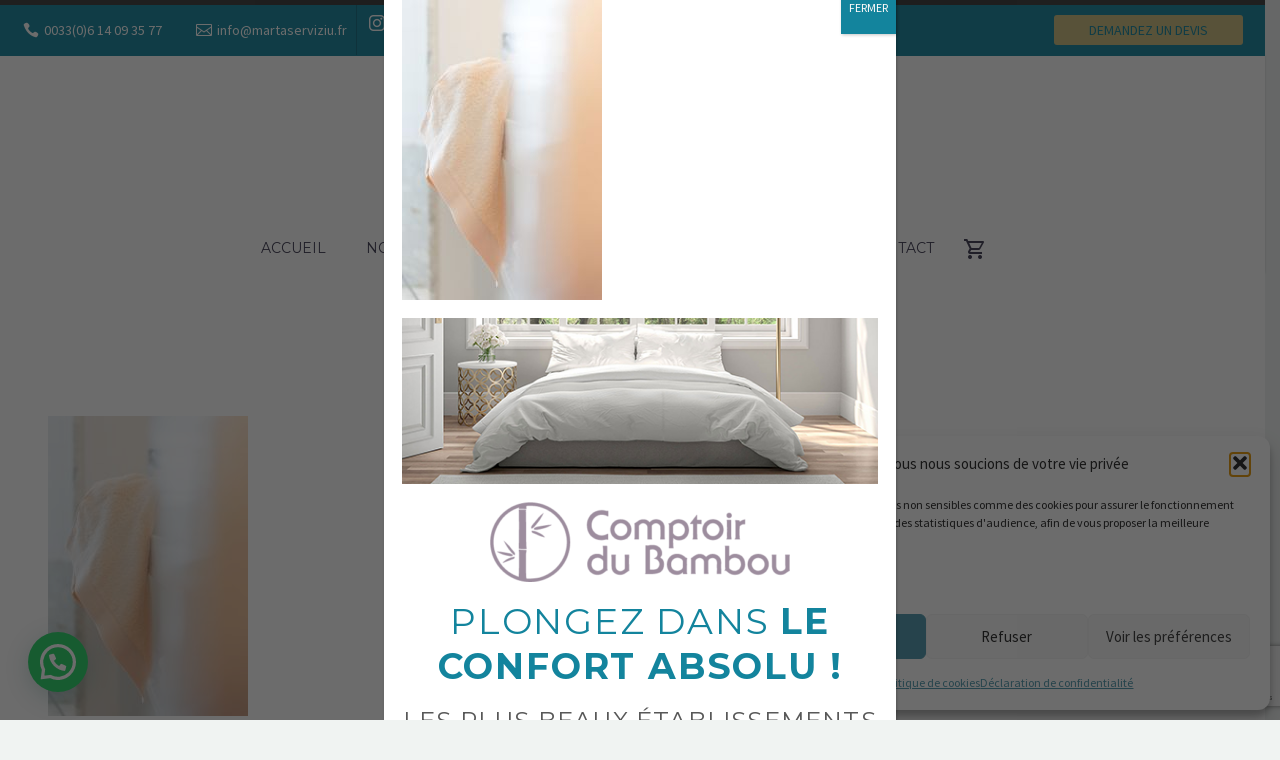

--- FILE ---
content_type: text/html; charset=utf-8
request_url: https://www.google.com/recaptcha/api2/anchor?ar=1&k=6LdFsawZAAAAAD-giN_iBAYoYPPUusdJnMglPaOx&co=aHR0cHM6Ly9tYXJ0YXNlcnZpeml1LmZyOjQ0Mw..&hl=en&v=PoyoqOPhxBO7pBk68S4YbpHZ&size=invisible&anchor-ms=20000&execute-ms=30000&cb=ze7n56u6n9j8
body_size: 48543
content:
<!DOCTYPE HTML><html dir="ltr" lang="en"><head><meta http-equiv="Content-Type" content="text/html; charset=UTF-8">
<meta http-equiv="X-UA-Compatible" content="IE=edge">
<title>reCAPTCHA</title>
<style type="text/css">
/* cyrillic-ext */
@font-face {
  font-family: 'Roboto';
  font-style: normal;
  font-weight: 400;
  font-stretch: 100%;
  src: url(//fonts.gstatic.com/s/roboto/v48/KFO7CnqEu92Fr1ME7kSn66aGLdTylUAMa3GUBHMdazTgWw.woff2) format('woff2');
  unicode-range: U+0460-052F, U+1C80-1C8A, U+20B4, U+2DE0-2DFF, U+A640-A69F, U+FE2E-FE2F;
}
/* cyrillic */
@font-face {
  font-family: 'Roboto';
  font-style: normal;
  font-weight: 400;
  font-stretch: 100%;
  src: url(//fonts.gstatic.com/s/roboto/v48/KFO7CnqEu92Fr1ME7kSn66aGLdTylUAMa3iUBHMdazTgWw.woff2) format('woff2');
  unicode-range: U+0301, U+0400-045F, U+0490-0491, U+04B0-04B1, U+2116;
}
/* greek-ext */
@font-face {
  font-family: 'Roboto';
  font-style: normal;
  font-weight: 400;
  font-stretch: 100%;
  src: url(//fonts.gstatic.com/s/roboto/v48/KFO7CnqEu92Fr1ME7kSn66aGLdTylUAMa3CUBHMdazTgWw.woff2) format('woff2');
  unicode-range: U+1F00-1FFF;
}
/* greek */
@font-face {
  font-family: 'Roboto';
  font-style: normal;
  font-weight: 400;
  font-stretch: 100%;
  src: url(//fonts.gstatic.com/s/roboto/v48/KFO7CnqEu92Fr1ME7kSn66aGLdTylUAMa3-UBHMdazTgWw.woff2) format('woff2');
  unicode-range: U+0370-0377, U+037A-037F, U+0384-038A, U+038C, U+038E-03A1, U+03A3-03FF;
}
/* math */
@font-face {
  font-family: 'Roboto';
  font-style: normal;
  font-weight: 400;
  font-stretch: 100%;
  src: url(//fonts.gstatic.com/s/roboto/v48/KFO7CnqEu92Fr1ME7kSn66aGLdTylUAMawCUBHMdazTgWw.woff2) format('woff2');
  unicode-range: U+0302-0303, U+0305, U+0307-0308, U+0310, U+0312, U+0315, U+031A, U+0326-0327, U+032C, U+032F-0330, U+0332-0333, U+0338, U+033A, U+0346, U+034D, U+0391-03A1, U+03A3-03A9, U+03B1-03C9, U+03D1, U+03D5-03D6, U+03F0-03F1, U+03F4-03F5, U+2016-2017, U+2034-2038, U+203C, U+2040, U+2043, U+2047, U+2050, U+2057, U+205F, U+2070-2071, U+2074-208E, U+2090-209C, U+20D0-20DC, U+20E1, U+20E5-20EF, U+2100-2112, U+2114-2115, U+2117-2121, U+2123-214F, U+2190, U+2192, U+2194-21AE, U+21B0-21E5, U+21F1-21F2, U+21F4-2211, U+2213-2214, U+2216-22FF, U+2308-230B, U+2310, U+2319, U+231C-2321, U+2336-237A, U+237C, U+2395, U+239B-23B7, U+23D0, U+23DC-23E1, U+2474-2475, U+25AF, U+25B3, U+25B7, U+25BD, U+25C1, U+25CA, U+25CC, U+25FB, U+266D-266F, U+27C0-27FF, U+2900-2AFF, U+2B0E-2B11, U+2B30-2B4C, U+2BFE, U+3030, U+FF5B, U+FF5D, U+1D400-1D7FF, U+1EE00-1EEFF;
}
/* symbols */
@font-face {
  font-family: 'Roboto';
  font-style: normal;
  font-weight: 400;
  font-stretch: 100%;
  src: url(//fonts.gstatic.com/s/roboto/v48/KFO7CnqEu92Fr1ME7kSn66aGLdTylUAMaxKUBHMdazTgWw.woff2) format('woff2');
  unicode-range: U+0001-000C, U+000E-001F, U+007F-009F, U+20DD-20E0, U+20E2-20E4, U+2150-218F, U+2190, U+2192, U+2194-2199, U+21AF, U+21E6-21F0, U+21F3, U+2218-2219, U+2299, U+22C4-22C6, U+2300-243F, U+2440-244A, U+2460-24FF, U+25A0-27BF, U+2800-28FF, U+2921-2922, U+2981, U+29BF, U+29EB, U+2B00-2BFF, U+4DC0-4DFF, U+FFF9-FFFB, U+10140-1018E, U+10190-1019C, U+101A0, U+101D0-101FD, U+102E0-102FB, U+10E60-10E7E, U+1D2C0-1D2D3, U+1D2E0-1D37F, U+1F000-1F0FF, U+1F100-1F1AD, U+1F1E6-1F1FF, U+1F30D-1F30F, U+1F315, U+1F31C, U+1F31E, U+1F320-1F32C, U+1F336, U+1F378, U+1F37D, U+1F382, U+1F393-1F39F, U+1F3A7-1F3A8, U+1F3AC-1F3AF, U+1F3C2, U+1F3C4-1F3C6, U+1F3CA-1F3CE, U+1F3D4-1F3E0, U+1F3ED, U+1F3F1-1F3F3, U+1F3F5-1F3F7, U+1F408, U+1F415, U+1F41F, U+1F426, U+1F43F, U+1F441-1F442, U+1F444, U+1F446-1F449, U+1F44C-1F44E, U+1F453, U+1F46A, U+1F47D, U+1F4A3, U+1F4B0, U+1F4B3, U+1F4B9, U+1F4BB, U+1F4BF, U+1F4C8-1F4CB, U+1F4D6, U+1F4DA, U+1F4DF, U+1F4E3-1F4E6, U+1F4EA-1F4ED, U+1F4F7, U+1F4F9-1F4FB, U+1F4FD-1F4FE, U+1F503, U+1F507-1F50B, U+1F50D, U+1F512-1F513, U+1F53E-1F54A, U+1F54F-1F5FA, U+1F610, U+1F650-1F67F, U+1F687, U+1F68D, U+1F691, U+1F694, U+1F698, U+1F6AD, U+1F6B2, U+1F6B9-1F6BA, U+1F6BC, U+1F6C6-1F6CF, U+1F6D3-1F6D7, U+1F6E0-1F6EA, U+1F6F0-1F6F3, U+1F6F7-1F6FC, U+1F700-1F7FF, U+1F800-1F80B, U+1F810-1F847, U+1F850-1F859, U+1F860-1F887, U+1F890-1F8AD, U+1F8B0-1F8BB, U+1F8C0-1F8C1, U+1F900-1F90B, U+1F93B, U+1F946, U+1F984, U+1F996, U+1F9E9, U+1FA00-1FA6F, U+1FA70-1FA7C, U+1FA80-1FA89, U+1FA8F-1FAC6, U+1FACE-1FADC, U+1FADF-1FAE9, U+1FAF0-1FAF8, U+1FB00-1FBFF;
}
/* vietnamese */
@font-face {
  font-family: 'Roboto';
  font-style: normal;
  font-weight: 400;
  font-stretch: 100%;
  src: url(//fonts.gstatic.com/s/roboto/v48/KFO7CnqEu92Fr1ME7kSn66aGLdTylUAMa3OUBHMdazTgWw.woff2) format('woff2');
  unicode-range: U+0102-0103, U+0110-0111, U+0128-0129, U+0168-0169, U+01A0-01A1, U+01AF-01B0, U+0300-0301, U+0303-0304, U+0308-0309, U+0323, U+0329, U+1EA0-1EF9, U+20AB;
}
/* latin-ext */
@font-face {
  font-family: 'Roboto';
  font-style: normal;
  font-weight: 400;
  font-stretch: 100%;
  src: url(//fonts.gstatic.com/s/roboto/v48/KFO7CnqEu92Fr1ME7kSn66aGLdTylUAMa3KUBHMdazTgWw.woff2) format('woff2');
  unicode-range: U+0100-02BA, U+02BD-02C5, U+02C7-02CC, U+02CE-02D7, U+02DD-02FF, U+0304, U+0308, U+0329, U+1D00-1DBF, U+1E00-1E9F, U+1EF2-1EFF, U+2020, U+20A0-20AB, U+20AD-20C0, U+2113, U+2C60-2C7F, U+A720-A7FF;
}
/* latin */
@font-face {
  font-family: 'Roboto';
  font-style: normal;
  font-weight: 400;
  font-stretch: 100%;
  src: url(//fonts.gstatic.com/s/roboto/v48/KFO7CnqEu92Fr1ME7kSn66aGLdTylUAMa3yUBHMdazQ.woff2) format('woff2');
  unicode-range: U+0000-00FF, U+0131, U+0152-0153, U+02BB-02BC, U+02C6, U+02DA, U+02DC, U+0304, U+0308, U+0329, U+2000-206F, U+20AC, U+2122, U+2191, U+2193, U+2212, U+2215, U+FEFF, U+FFFD;
}
/* cyrillic-ext */
@font-face {
  font-family: 'Roboto';
  font-style: normal;
  font-weight: 500;
  font-stretch: 100%;
  src: url(//fonts.gstatic.com/s/roboto/v48/KFO7CnqEu92Fr1ME7kSn66aGLdTylUAMa3GUBHMdazTgWw.woff2) format('woff2');
  unicode-range: U+0460-052F, U+1C80-1C8A, U+20B4, U+2DE0-2DFF, U+A640-A69F, U+FE2E-FE2F;
}
/* cyrillic */
@font-face {
  font-family: 'Roboto';
  font-style: normal;
  font-weight: 500;
  font-stretch: 100%;
  src: url(//fonts.gstatic.com/s/roboto/v48/KFO7CnqEu92Fr1ME7kSn66aGLdTylUAMa3iUBHMdazTgWw.woff2) format('woff2');
  unicode-range: U+0301, U+0400-045F, U+0490-0491, U+04B0-04B1, U+2116;
}
/* greek-ext */
@font-face {
  font-family: 'Roboto';
  font-style: normal;
  font-weight: 500;
  font-stretch: 100%;
  src: url(//fonts.gstatic.com/s/roboto/v48/KFO7CnqEu92Fr1ME7kSn66aGLdTylUAMa3CUBHMdazTgWw.woff2) format('woff2');
  unicode-range: U+1F00-1FFF;
}
/* greek */
@font-face {
  font-family: 'Roboto';
  font-style: normal;
  font-weight: 500;
  font-stretch: 100%;
  src: url(//fonts.gstatic.com/s/roboto/v48/KFO7CnqEu92Fr1ME7kSn66aGLdTylUAMa3-UBHMdazTgWw.woff2) format('woff2');
  unicode-range: U+0370-0377, U+037A-037F, U+0384-038A, U+038C, U+038E-03A1, U+03A3-03FF;
}
/* math */
@font-face {
  font-family: 'Roboto';
  font-style: normal;
  font-weight: 500;
  font-stretch: 100%;
  src: url(//fonts.gstatic.com/s/roboto/v48/KFO7CnqEu92Fr1ME7kSn66aGLdTylUAMawCUBHMdazTgWw.woff2) format('woff2');
  unicode-range: U+0302-0303, U+0305, U+0307-0308, U+0310, U+0312, U+0315, U+031A, U+0326-0327, U+032C, U+032F-0330, U+0332-0333, U+0338, U+033A, U+0346, U+034D, U+0391-03A1, U+03A3-03A9, U+03B1-03C9, U+03D1, U+03D5-03D6, U+03F0-03F1, U+03F4-03F5, U+2016-2017, U+2034-2038, U+203C, U+2040, U+2043, U+2047, U+2050, U+2057, U+205F, U+2070-2071, U+2074-208E, U+2090-209C, U+20D0-20DC, U+20E1, U+20E5-20EF, U+2100-2112, U+2114-2115, U+2117-2121, U+2123-214F, U+2190, U+2192, U+2194-21AE, U+21B0-21E5, U+21F1-21F2, U+21F4-2211, U+2213-2214, U+2216-22FF, U+2308-230B, U+2310, U+2319, U+231C-2321, U+2336-237A, U+237C, U+2395, U+239B-23B7, U+23D0, U+23DC-23E1, U+2474-2475, U+25AF, U+25B3, U+25B7, U+25BD, U+25C1, U+25CA, U+25CC, U+25FB, U+266D-266F, U+27C0-27FF, U+2900-2AFF, U+2B0E-2B11, U+2B30-2B4C, U+2BFE, U+3030, U+FF5B, U+FF5D, U+1D400-1D7FF, U+1EE00-1EEFF;
}
/* symbols */
@font-face {
  font-family: 'Roboto';
  font-style: normal;
  font-weight: 500;
  font-stretch: 100%;
  src: url(//fonts.gstatic.com/s/roboto/v48/KFO7CnqEu92Fr1ME7kSn66aGLdTylUAMaxKUBHMdazTgWw.woff2) format('woff2');
  unicode-range: U+0001-000C, U+000E-001F, U+007F-009F, U+20DD-20E0, U+20E2-20E4, U+2150-218F, U+2190, U+2192, U+2194-2199, U+21AF, U+21E6-21F0, U+21F3, U+2218-2219, U+2299, U+22C4-22C6, U+2300-243F, U+2440-244A, U+2460-24FF, U+25A0-27BF, U+2800-28FF, U+2921-2922, U+2981, U+29BF, U+29EB, U+2B00-2BFF, U+4DC0-4DFF, U+FFF9-FFFB, U+10140-1018E, U+10190-1019C, U+101A0, U+101D0-101FD, U+102E0-102FB, U+10E60-10E7E, U+1D2C0-1D2D3, U+1D2E0-1D37F, U+1F000-1F0FF, U+1F100-1F1AD, U+1F1E6-1F1FF, U+1F30D-1F30F, U+1F315, U+1F31C, U+1F31E, U+1F320-1F32C, U+1F336, U+1F378, U+1F37D, U+1F382, U+1F393-1F39F, U+1F3A7-1F3A8, U+1F3AC-1F3AF, U+1F3C2, U+1F3C4-1F3C6, U+1F3CA-1F3CE, U+1F3D4-1F3E0, U+1F3ED, U+1F3F1-1F3F3, U+1F3F5-1F3F7, U+1F408, U+1F415, U+1F41F, U+1F426, U+1F43F, U+1F441-1F442, U+1F444, U+1F446-1F449, U+1F44C-1F44E, U+1F453, U+1F46A, U+1F47D, U+1F4A3, U+1F4B0, U+1F4B3, U+1F4B9, U+1F4BB, U+1F4BF, U+1F4C8-1F4CB, U+1F4D6, U+1F4DA, U+1F4DF, U+1F4E3-1F4E6, U+1F4EA-1F4ED, U+1F4F7, U+1F4F9-1F4FB, U+1F4FD-1F4FE, U+1F503, U+1F507-1F50B, U+1F50D, U+1F512-1F513, U+1F53E-1F54A, U+1F54F-1F5FA, U+1F610, U+1F650-1F67F, U+1F687, U+1F68D, U+1F691, U+1F694, U+1F698, U+1F6AD, U+1F6B2, U+1F6B9-1F6BA, U+1F6BC, U+1F6C6-1F6CF, U+1F6D3-1F6D7, U+1F6E0-1F6EA, U+1F6F0-1F6F3, U+1F6F7-1F6FC, U+1F700-1F7FF, U+1F800-1F80B, U+1F810-1F847, U+1F850-1F859, U+1F860-1F887, U+1F890-1F8AD, U+1F8B0-1F8BB, U+1F8C0-1F8C1, U+1F900-1F90B, U+1F93B, U+1F946, U+1F984, U+1F996, U+1F9E9, U+1FA00-1FA6F, U+1FA70-1FA7C, U+1FA80-1FA89, U+1FA8F-1FAC6, U+1FACE-1FADC, U+1FADF-1FAE9, U+1FAF0-1FAF8, U+1FB00-1FBFF;
}
/* vietnamese */
@font-face {
  font-family: 'Roboto';
  font-style: normal;
  font-weight: 500;
  font-stretch: 100%;
  src: url(//fonts.gstatic.com/s/roboto/v48/KFO7CnqEu92Fr1ME7kSn66aGLdTylUAMa3OUBHMdazTgWw.woff2) format('woff2');
  unicode-range: U+0102-0103, U+0110-0111, U+0128-0129, U+0168-0169, U+01A0-01A1, U+01AF-01B0, U+0300-0301, U+0303-0304, U+0308-0309, U+0323, U+0329, U+1EA0-1EF9, U+20AB;
}
/* latin-ext */
@font-face {
  font-family: 'Roboto';
  font-style: normal;
  font-weight: 500;
  font-stretch: 100%;
  src: url(//fonts.gstatic.com/s/roboto/v48/KFO7CnqEu92Fr1ME7kSn66aGLdTylUAMa3KUBHMdazTgWw.woff2) format('woff2');
  unicode-range: U+0100-02BA, U+02BD-02C5, U+02C7-02CC, U+02CE-02D7, U+02DD-02FF, U+0304, U+0308, U+0329, U+1D00-1DBF, U+1E00-1E9F, U+1EF2-1EFF, U+2020, U+20A0-20AB, U+20AD-20C0, U+2113, U+2C60-2C7F, U+A720-A7FF;
}
/* latin */
@font-face {
  font-family: 'Roboto';
  font-style: normal;
  font-weight: 500;
  font-stretch: 100%;
  src: url(//fonts.gstatic.com/s/roboto/v48/KFO7CnqEu92Fr1ME7kSn66aGLdTylUAMa3yUBHMdazQ.woff2) format('woff2');
  unicode-range: U+0000-00FF, U+0131, U+0152-0153, U+02BB-02BC, U+02C6, U+02DA, U+02DC, U+0304, U+0308, U+0329, U+2000-206F, U+20AC, U+2122, U+2191, U+2193, U+2212, U+2215, U+FEFF, U+FFFD;
}
/* cyrillic-ext */
@font-face {
  font-family: 'Roboto';
  font-style: normal;
  font-weight: 900;
  font-stretch: 100%;
  src: url(//fonts.gstatic.com/s/roboto/v48/KFO7CnqEu92Fr1ME7kSn66aGLdTylUAMa3GUBHMdazTgWw.woff2) format('woff2');
  unicode-range: U+0460-052F, U+1C80-1C8A, U+20B4, U+2DE0-2DFF, U+A640-A69F, U+FE2E-FE2F;
}
/* cyrillic */
@font-face {
  font-family: 'Roboto';
  font-style: normal;
  font-weight: 900;
  font-stretch: 100%;
  src: url(//fonts.gstatic.com/s/roboto/v48/KFO7CnqEu92Fr1ME7kSn66aGLdTylUAMa3iUBHMdazTgWw.woff2) format('woff2');
  unicode-range: U+0301, U+0400-045F, U+0490-0491, U+04B0-04B1, U+2116;
}
/* greek-ext */
@font-face {
  font-family: 'Roboto';
  font-style: normal;
  font-weight: 900;
  font-stretch: 100%;
  src: url(//fonts.gstatic.com/s/roboto/v48/KFO7CnqEu92Fr1ME7kSn66aGLdTylUAMa3CUBHMdazTgWw.woff2) format('woff2');
  unicode-range: U+1F00-1FFF;
}
/* greek */
@font-face {
  font-family: 'Roboto';
  font-style: normal;
  font-weight: 900;
  font-stretch: 100%;
  src: url(//fonts.gstatic.com/s/roboto/v48/KFO7CnqEu92Fr1ME7kSn66aGLdTylUAMa3-UBHMdazTgWw.woff2) format('woff2');
  unicode-range: U+0370-0377, U+037A-037F, U+0384-038A, U+038C, U+038E-03A1, U+03A3-03FF;
}
/* math */
@font-face {
  font-family: 'Roboto';
  font-style: normal;
  font-weight: 900;
  font-stretch: 100%;
  src: url(//fonts.gstatic.com/s/roboto/v48/KFO7CnqEu92Fr1ME7kSn66aGLdTylUAMawCUBHMdazTgWw.woff2) format('woff2');
  unicode-range: U+0302-0303, U+0305, U+0307-0308, U+0310, U+0312, U+0315, U+031A, U+0326-0327, U+032C, U+032F-0330, U+0332-0333, U+0338, U+033A, U+0346, U+034D, U+0391-03A1, U+03A3-03A9, U+03B1-03C9, U+03D1, U+03D5-03D6, U+03F0-03F1, U+03F4-03F5, U+2016-2017, U+2034-2038, U+203C, U+2040, U+2043, U+2047, U+2050, U+2057, U+205F, U+2070-2071, U+2074-208E, U+2090-209C, U+20D0-20DC, U+20E1, U+20E5-20EF, U+2100-2112, U+2114-2115, U+2117-2121, U+2123-214F, U+2190, U+2192, U+2194-21AE, U+21B0-21E5, U+21F1-21F2, U+21F4-2211, U+2213-2214, U+2216-22FF, U+2308-230B, U+2310, U+2319, U+231C-2321, U+2336-237A, U+237C, U+2395, U+239B-23B7, U+23D0, U+23DC-23E1, U+2474-2475, U+25AF, U+25B3, U+25B7, U+25BD, U+25C1, U+25CA, U+25CC, U+25FB, U+266D-266F, U+27C0-27FF, U+2900-2AFF, U+2B0E-2B11, U+2B30-2B4C, U+2BFE, U+3030, U+FF5B, U+FF5D, U+1D400-1D7FF, U+1EE00-1EEFF;
}
/* symbols */
@font-face {
  font-family: 'Roboto';
  font-style: normal;
  font-weight: 900;
  font-stretch: 100%;
  src: url(//fonts.gstatic.com/s/roboto/v48/KFO7CnqEu92Fr1ME7kSn66aGLdTylUAMaxKUBHMdazTgWw.woff2) format('woff2');
  unicode-range: U+0001-000C, U+000E-001F, U+007F-009F, U+20DD-20E0, U+20E2-20E4, U+2150-218F, U+2190, U+2192, U+2194-2199, U+21AF, U+21E6-21F0, U+21F3, U+2218-2219, U+2299, U+22C4-22C6, U+2300-243F, U+2440-244A, U+2460-24FF, U+25A0-27BF, U+2800-28FF, U+2921-2922, U+2981, U+29BF, U+29EB, U+2B00-2BFF, U+4DC0-4DFF, U+FFF9-FFFB, U+10140-1018E, U+10190-1019C, U+101A0, U+101D0-101FD, U+102E0-102FB, U+10E60-10E7E, U+1D2C0-1D2D3, U+1D2E0-1D37F, U+1F000-1F0FF, U+1F100-1F1AD, U+1F1E6-1F1FF, U+1F30D-1F30F, U+1F315, U+1F31C, U+1F31E, U+1F320-1F32C, U+1F336, U+1F378, U+1F37D, U+1F382, U+1F393-1F39F, U+1F3A7-1F3A8, U+1F3AC-1F3AF, U+1F3C2, U+1F3C4-1F3C6, U+1F3CA-1F3CE, U+1F3D4-1F3E0, U+1F3ED, U+1F3F1-1F3F3, U+1F3F5-1F3F7, U+1F408, U+1F415, U+1F41F, U+1F426, U+1F43F, U+1F441-1F442, U+1F444, U+1F446-1F449, U+1F44C-1F44E, U+1F453, U+1F46A, U+1F47D, U+1F4A3, U+1F4B0, U+1F4B3, U+1F4B9, U+1F4BB, U+1F4BF, U+1F4C8-1F4CB, U+1F4D6, U+1F4DA, U+1F4DF, U+1F4E3-1F4E6, U+1F4EA-1F4ED, U+1F4F7, U+1F4F9-1F4FB, U+1F4FD-1F4FE, U+1F503, U+1F507-1F50B, U+1F50D, U+1F512-1F513, U+1F53E-1F54A, U+1F54F-1F5FA, U+1F610, U+1F650-1F67F, U+1F687, U+1F68D, U+1F691, U+1F694, U+1F698, U+1F6AD, U+1F6B2, U+1F6B9-1F6BA, U+1F6BC, U+1F6C6-1F6CF, U+1F6D3-1F6D7, U+1F6E0-1F6EA, U+1F6F0-1F6F3, U+1F6F7-1F6FC, U+1F700-1F7FF, U+1F800-1F80B, U+1F810-1F847, U+1F850-1F859, U+1F860-1F887, U+1F890-1F8AD, U+1F8B0-1F8BB, U+1F8C0-1F8C1, U+1F900-1F90B, U+1F93B, U+1F946, U+1F984, U+1F996, U+1F9E9, U+1FA00-1FA6F, U+1FA70-1FA7C, U+1FA80-1FA89, U+1FA8F-1FAC6, U+1FACE-1FADC, U+1FADF-1FAE9, U+1FAF0-1FAF8, U+1FB00-1FBFF;
}
/* vietnamese */
@font-face {
  font-family: 'Roboto';
  font-style: normal;
  font-weight: 900;
  font-stretch: 100%;
  src: url(//fonts.gstatic.com/s/roboto/v48/KFO7CnqEu92Fr1ME7kSn66aGLdTylUAMa3OUBHMdazTgWw.woff2) format('woff2');
  unicode-range: U+0102-0103, U+0110-0111, U+0128-0129, U+0168-0169, U+01A0-01A1, U+01AF-01B0, U+0300-0301, U+0303-0304, U+0308-0309, U+0323, U+0329, U+1EA0-1EF9, U+20AB;
}
/* latin-ext */
@font-face {
  font-family: 'Roboto';
  font-style: normal;
  font-weight: 900;
  font-stretch: 100%;
  src: url(//fonts.gstatic.com/s/roboto/v48/KFO7CnqEu92Fr1ME7kSn66aGLdTylUAMa3KUBHMdazTgWw.woff2) format('woff2');
  unicode-range: U+0100-02BA, U+02BD-02C5, U+02C7-02CC, U+02CE-02D7, U+02DD-02FF, U+0304, U+0308, U+0329, U+1D00-1DBF, U+1E00-1E9F, U+1EF2-1EFF, U+2020, U+20A0-20AB, U+20AD-20C0, U+2113, U+2C60-2C7F, U+A720-A7FF;
}
/* latin */
@font-face {
  font-family: 'Roboto';
  font-style: normal;
  font-weight: 900;
  font-stretch: 100%;
  src: url(//fonts.gstatic.com/s/roboto/v48/KFO7CnqEu92Fr1ME7kSn66aGLdTylUAMa3yUBHMdazQ.woff2) format('woff2');
  unicode-range: U+0000-00FF, U+0131, U+0152-0153, U+02BB-02BC, U+02C6, U+02DA, U+02DC, U+0304, U+0308, U+0329, U+2000-206F, U+20AC, U+2122, U+2191, U+2193, U+2212, U+2215, U+FEFF, U+FFFD;
}

</style>
<link rel="stylesheet" type="text/css" href="https://www.gstatic.com/recaptcha/releases/PoyoqOPhxBO7pBk68S4YbpHZ/styles__ltr.css">
<script nonce="RxTQoqOTLgdYuHylyQbt0A" type="text/javascript">window['__recaptcha_api'] = 'https://www.google.com/recaptcha/api2/';</script>
<script type="text/javascript" src="https://www.gstatic.com/recaptcha/releases/PoyoqOPhxBO7pBk68S4YbpHZ/recaptcha__en.js" nonce="RxTQoqOTLgdYuHylyQbt0A">
      
    </script></head>
<body><div id="rc-anchor-alert" class="rc-anchor-alert"></div>
<input type="hidden" id="recaptcha-token" value="[base64]">
<script type="text/javascript" nonce="RxTQoqOTLgdYuHylyQbt0A">
      recaptcha.anchor.Main.init("[\x22ainput\x22,[\x22bgdata\x22,\x22\x22,\[base64]/[base64]/[base64]/ZyhXLGgpOnEoW04sMjEsbF0sVywwKSxoKSxmYWxzZSxmYWxzZSl9Y2F0Y2goayl7RygzNTgsVyk/[base64]/[base64]/[base64]/[base64]/[base64]/[base64]/[base64]/bmV3IEJbT10oRFswXSk6dz09Mj9uZXcgQltPXShEWzBdLERbMV0pOnc9PTM/bmV3IEJbT10oRFswXSxEWzFdLERbMl0pOnc9PTQ/[base64]/[base64]/[base64]/[base64]/[base64]\\u003d\x22,\[base64]\\u003d\x22,\x22w4QCw5wNwoBzwpYoYVZSAF91TsKvw5/[base64]/CgWNyw4dEw48tw5kSwovCqsOOMF3CpVTDpg3CpQHDhcKbwoLCr8OCWsOYRMOqeF5Aw5Zyw5bCsnPDgsOJOsO6w7lew7PDvBxhPDrDlDvCvQ9ywqDDsSUkDwvDkcKAXjdLw5xZdsK9BHvCjipqJ8Oyw4FPw4bDnsKddh/DmsKRwox5MsO5TF7DnDYCwpBnw4pBBUw8wqrDkMOAw4IgDFpLDjHCuMKQNcK7fcO9w7ZlOB0fwoInw6bCjksjw6rDs8K2CsOsEcKGCsKtXFDCo1ByU1TDssK0wr1lJsO/w6DDjMKVcH3CmwzDl8OKLcKjwpAFwqHCvMODwo/DpcKBZcORw5LCv3EXcsOrwp/Ck8OaIk/DnHonA8OKL2x0w4DDssOkQ1LDrF45X8OBwrNtbHJtZAjDtsKAw7FVZ8OjMXPCgzDDpcKdw6NTwpIgwqPDoUrDpW0NwqfCusKRwo5XAsK/acO1ERfCuMKFMFgHwqdGAm4jQnbClcKlwqUAQExUNcKAwrXCgGzDrsKew61fw71YwqTDr8KcHkkLWcOzKBjCmi/DksOpw6hGOnXCssKDR2TDjMKxw64dw7ttwotgBG3DvsOCHsKNV8KNVW5Xwr/DhEh3CAXCgVxCAsK+AxxewpHCosKKH3fDg8K4E8Kbw4nCk8OsKcOzwqIuwpXDu8KMPcOSw5rCq8K4XMKxG07CjjHCqS4gW8K2w6/[base64]/DjMOpw54Xw7jCjMKhwpXDtjDDiW/[base64]/DiQ/Ch8O+wo4Zcw3CrHpdBnfCrXIOw53CmmZew5DDj8KBdWrCv8O+wqbCqh11GT4gwphaaEfDhEFpwoLDj8KOw5XDq0/CpcKcdVPClE/CglxsEiMhw7wQWsK9IsKaw7rDvg/[base64]/wr4GFcOWPcK4WBPCscORw63DisOfGcO7Mn0oHVVgwqLCqWc8wpzDpw7CgHlqwonCu8KSwqzDkjnDvMKPH3IIDsKgw57DqXdowozDtMOywozDtMK1ND/CoHdsEwl6cjTDpHzCv3nDtHMcwpM9w43DjsOBamsJw4fDocOVw5EFc3zDq8KCesOtYcOyGcKUwrF1JFITw6hmw5XDgF/DnMKPXsKaw4bDn8K2w6nDvyVRTnxRw6dWB8KTw40SCgzDkyDChcOuw7LDlMK/w7TCv8K3G2rDh8KEwpHCqgDCscO6Dl7CrcOGwoDDqmrCuTsjwr0fw4DDh8OYYFFnFlXCu8Owwp/Cn8KLfcO0c8O5AsKLV8KuPsO6fSPCkwxeEsKLwojDrsKbwojCo04nEcKCwpzDvMObSX01wqTDu8KTBg/ChScPejzCoA8CUMOoVh/DlygDfHPCp8Kbcg7Cmm47wopYK8OIRsKZw77Dn8OYwq1kwpvCrRLCh8O5wovCvXADw6LCnsKtwrMjwpxQMcOzwpUjL8OXbGEZwrDCtcKww6pywqVdwrfCgcKFbMOBGsOEC8KPOMKxw6EEKj7Dg0TDv8OCwpcBScOIVMK/BQLDi8KawpEswpnCswbDn1jClMOfw7x1w64EYMKwwp7DjMO3LMKiSsOVw7TDk0guw6BJThttw6kuw5sow6gAahg0wo7CshITQMKywo9gw57DsQbDrDBtVyDDsVXCt8KIwrYqwqzDgybDocONw7rCicOXH3l9woDCqMKiYcOfw6TCgTLCs3PCkcOOw7jDvMKLBm/[base64]/w5k+w5U3wq/[base64]/CoGHDqgfDmVRWw6gVwqjDk8Oaw48qwoU4F8OGJC96wrPDssO4w5HDtDF4w6o+wp/CoMO6w50scVfCvcK7b8Oyw6clw5DCs8KvM8KhES06w4YpEgwYw77DrhTDnwLCgsKgw4g7KX/DiMKnJ8O+wqRjOHLDsMKzPMKIwoHCs8O1R8KfCz4CEsOlKzA/[base64]/DsKOecOubcK6w5gHGMO6MBtkNMKPMzTDp8ONw7d7PcOjOTrDv8KhwpvDscKjwp1mOGRpEjApwrHCpDkXw4obQlXDvCfDmsKnGcOyw7fCpihrYG/CgETDlmfCtcOHHMKpw7TCuzXCmQvCo8OOZHJnbMOlJ8OkcVk8VgZrwqDDvUtKw5rDpcKIw6gQwqXCvMKbw4tKDn8jdMOTw5XDiU5XBMKvGAIIP1sDwo8if8KUwpbDnENKE1UwPMK/wptTwp4QwoLDg8O2w7YYF8OoQMOsMxfDgcOyw5pzX8K3BhZHV8KAIC/Ds3kaw5k+ZMO6McOew41MTjECacKlCBfDszJ6QB7CqlrCsj5mYsO6w6XCn8K8WgBTwqUXwrtkw690BD5Kwq8WwqTCvj/DpMKVEhdrN8O1Zx04wqB8ZWcCU3sTaVg1EMOhFMO7asKPXQzCuwvDqn1hwoEmbxsvwp/DtsOWw5PDtMKVWG3DqUsZwpMkw7ERasOZXl/CrnExRsOuAcOZw5rCoMKBEFkVJsKZHFllw7XCkmgqNGILPldMOBQDLMOkKcKQwoJWbsOGJsOYR8K1W8KiOcO7FsKZFsO2w6gxwrsXfsO6w54cegwYA2F7JcKTOT9PC2NowobDp8Kww6ROw7VIw5YdwqJ/DylxK3PDjsK/w4AeQCDDtMOVRsOww6zDuMKrS8K+ejPDqmvCjD03wpfCkMORXArCjsKDYsK2woR1w6XDmgNLwq96dj5Xw6TDiT/Cs8KYDcKFw4nDjcOvwonCs0PDtMKFcMOaw74twqfDpMKlw5fClsKGbMK4UUldTsKrBTvDqRrDncKaL8KUwp3CjsO4Jy8PwobDiMOtwoEFw6XChTfDlcO5w6/CqcONw4bCi8O8w4USNX9deCPDlXVsw4YPwo9XKAxBGXjDnsOZw7bCl1XCq8O6EwnCnVzCgcKUKcKELWbCicKXVcKiwrEFK19mR8K4wrJ2w5rClzVrwrzCvcKQMcOHwrEnw6smE8O0EjzCrcKyDMKpGAt/wovCksOyJ8Okw48nwpgqYRZDw43DpAIsF8KtNcKCX2kcw6Adw7fCl8OnEsKtw49bJsOgKMKaHit4wpvCpsOHLcKvLcKiR8O/T8OuYMKVXk4HNcKNwoUIw6jCn8Kyw6BJPDPCkcOXw5/DrigJDxc5w5XCv3gPwqLDvkbDncOxwq8xcljCmcKaHl3DrsO3RxLCrxnCgXVVX8KTw6jDqcKtwoBzLsKjVcKnwpUGw5/[base64]/CtBPDqRvDp0nCjhbCg8OfwqnCtWLDnE9Gd8KLwoTClDTCiWfDl2gxw7QVwpXDrMKEw4PCtCEaV8Orw5PDrsKdZcOtwqvDi8Kmw63Ckw59w4BRwqpHw7V+wqrCrRVIw7NtQXTDhsOZPx/DrGjDkcOXFMOvw7F9w5dFHMOIwqLCh8OTUgXDqwo0InjDlxBHw6MZwp/[base64]/DncOuw45xfcKbEcKjwoBTwqcOw48YJ2RswofDjsK4w63Cu2Jcw5rDlR4Lcz9UJMKRwqHCtnzCoxMfwrLDjDFNW0YGOcO+MVPCqMKDw5vDs8K6fBvDkCN0MMK1wqU+f17CtsKowpx1IVVrR8O0w5/DrXbDqsOwwpsFewDDhk9aw7ISwphYAcOPCBvDsUDDnMOlwqUfw65xGDTDlcKXemLDncOcw6PCjMKWZixBFsKPwq7DqlEOaVMgwoQIJ0/[base64]/[base64]/DjsKZCsKnKcO2cyrDr8KQBcKWwqrCjcOSDcOfwqvCuXvCpGjDiVrCtz9zDcOvEsOFRRXDp8KpGAQbw4zCsxHCqkc1w5jDksK8w4t9wqjCkMKgScKxG8KcKcOQwpwrJnzDuXBbWR/[base64]/[base64]/[base64]/[base64]/DtcKHfl10wo/Cux5XAzvDqsOoEMODwoXCisOkw4NZwpfCkcKywr/DnMKjLjrDnjF9w57DtFrChhvCgMOSw7AUSsKvT8KeKnbCpwoRwpPCnsOAwrg5w4vDgMKNwoLDlmEQb8Ogwr3CksOyw707QcKic3LCj8KwDzrCiMKQLsO8BHxudCADw4wABH0ec8OLWMKdw4DCosKww55Sb8KWasKwCyVnKsKRw7fDuFrDiX/Cv1PCrm5yP8OXJcOcw5QEw4oJw7c2YwXChMO9Ry/CksO3R8Kkw6ESwrs8CcKfw6zCncOewpXDjQzDj8KIw4rCoMK2bULCrX05eMOvwqrDi8Ktwrx/EwgVCjDCjiVMwqPCjn4hw7fDsMONw5TCpsKCwoPDhUnDvMOSw67DvUnCl0XCjcKpDhZ2wr1BS2jDtsOaw5LDrVLDgB/Cp8K+Nikewqg8w79uWyRcLG0ecyxuKsKuHcONAcKvwpLDpw7CnMOVwqJFYgVqNmDCkEsOw4jCgcOLw7zCsFltwqrDhXNjw6zCmV1Hw70MMcKdwpZzPcOow641WxcQw7bDoExeGHUjXsKhw7JcYBI3MsKzZBrDpMO6J3vCqMKDHMO/[base64]/[base64]/Cu8OyREgRw77CosOHw47Dvw4ZNC9Cw5HDjMOIPF/Dr2PDkMKyTF/CjcO3fcKEwo/DusOKw6bCjMOGw55Ow5ETw7RFw4rCqQ7Cp27DginDuMKLw5jClAtnwrIaWcKmJcKOK8O7wp3CnsK+UsK+wqpzNnFme8K6MMOLwq8KwrZaI8Olwr8fdCRSw4luQ8Kpwrluw4TDq1g8bRPDvcOcwrDCs8OmNS/CisO0wp02wr88wrh/[base64]/DlsK5GHzCucKrw5M1CWTDhCfCtcKjw7zDiAkxwq3DqRrCqMOQwo0vw4EIw5nDqD84HMK7w5rDmUgZNcOwNsKpKxPDlMOxSzzClcKFw5A7woEFHB7CisO6wpwhR8ORwo0gZcOLcsOvK8K2JQN0w6oxwpJsw6DDj0XDlx/Ct8OPwojCqcOlNMKWw4rDpTzDv8O9dcOYenQzJQIbMcKewpvCogEGw73CtQ3Crw3CpxZ/wqPDn8KDw6puAUgBw4jCsn3Ci8KNPGA3w4N8TcKnw6AOw7V3w7fDlG/DshFUw5snw6Qgw4fCn8KVwo3DmcKlwrc/[base64]/DqRvCgiVDwrTDvcONw6vDnlhhw75BCMKYLsONwp4FUcKcKlwKw7HCgR7DusKFwo5+A8O7IjkYwo0sw74vLjLCugcOw5Qlw6hww5bCh1nDvnYCw73DmgcoKmnClDFgwo/ChW7DikbDvMOvbDkewo7CpS7DiQ3Dg8O2w6rCqsK2w6hxwoV+NyfDsUF+w6XDpsKLK8KSwonCuMKJwqNKK8OXGMKowoZEw51hdwUyZDXDvcOBwpPDnz/Ck0LDlGjDiXAMT0NeR1jCvcK5RUI+wq/CisK3wqNdA8OGwrNbYjrCpgMCw7LCncOpw5zDnFcnTT/Ck39VwooMccOowobCjTfDtsO8w6hBwpQkw69Pw7gTwq/DoMObw5DCucORLsKjw4d8w4LCuTsjWcKgXcK/w6TDt8O+wp7DnMKuO8KSw7zCq3RVwr1+w4gORirCqlfCgBt7fhInw5BVYsOnbsK3w7NCUcK/[base64]/Dk3RCw5zCvsOdfEIMwq/CkcKgw4XDtsOqch4Swr9ZwprDrx4zTQnDsz/CocOGworCvBxzDcK1AsOrwqDDiijChGbCgsOxfUobwq5SOzPCmMOETMOLw5nDlWDCgMK8w5QOSXBew6LCvsKlw6o1w4jConzDpDjChB47w5TDvMKjw6DDisKSw47CpC4Kw58iQMKdNEbClBTDgWYqwq4qAns8BsKQwrZNDHM/ZFjChF/ChsKAG8KYaWzCgjIvwpVmw7nChgtvw5gIazfCp8KDwqFcw6jCuMOoTWoYwq7DgsKnw7d2BMOTw5h7w77DicO8wrcOw5p5w4HCqsKBLhnDoiPDqsO4S0ENwoRjEzfDgsKWAcKPw7FXw61ew5nDvcKVw7hKwonCgcKfw4vDi3YlRg/CnMOJw6jDokU9w6trwp/Cv2FWwo3CokrCvcKxw4FHw7PDicKzwqRIcsOUB8Ogwo7Do8Osw7FjSlgew5RWw6nCigfCjzIlWzwiGFnCnsKsW8KUwol/M8OJdcOeYxxJXcOYah1BwrY/[base64]/DpsOVwo7CnsONwobCssKPworDmws8wr3Ci3PCksKOwqMARBPDvMOswobCg8KLwpxHw43DiR0yTETDiQ/CuHI7bljDhAQPwpHChzUQNcOJKlBvXMKqwqnDicOkw6zDrkstYcOhA8KcJMKHw4UBEsODBsK1wpvCiBnCrcOuw5dBwrvCgxclJELCmcOpwqtyNWcBw74iw5ZhccOKw6rCjztPw6cQIVHCqcK8w4xnw6XDsMKhU8K/aSB/[base64]/[base64]/Dvk4Rw63DsEwaa8KnREd0w6jDj8O2w4/DosKVA3LCrhwlJcOXNsKYbsKJw5RsWDjCusOow6nDg8OhwpXCk8K/w5oAEMO8worDnMO1JhjCtcKXIsOOw6x4woDDosKMwq1hP8Oaa8KcwpECwp7CmcKgdVjDvMKLw7nDo0YawocZSsKVwrphfWrDgcKaOhxGw43CmUtgwqnDoUnClhHDuw/Cvj9EwqrDpcKZw47Cu8Ocwr0eQMOvYMKMfsKfCBPCqcK4MD10wrbDnCBBw74ABwkJJXQmw5fCpMOjw6nDkcKbwq98w5s4fxETwpkiVxPCkcOcw7DDicKNw5/DnFbDrVs0w7jClcOoK8OwOgDDg1zDqE/ChcKFGCUtTTLDnlDDrsKlwrh4SCd+w5nDgicDX1nCqSDDpg8LZDLCr8KMasOESjhywo4xN8K3w4o1UncRR8Oow4/CrsKTDyh1w6XDv8O3Al4XCsOqBsOWUibCn3McwpDDmcKYw4scLxfDl8KMGMKJAVDDizjCmMKeZRBGOyzCvcK4wpQuwocAG8OJWsOcwojCtMOtbGtrwqZNXMOBH8KPw5/[base64]/DnkM7UsKACcO7w7hiw6hsMmtXwp95w6IOTcOxMsK8wrNkHsONw4bDvMK6EyJ2w5tGwrfDhhZ/[base64]/DmlfDiW7DtMKQw5xFw4TCqcOXw4hTGhfCoCfDvh9Ow6kJaWPCrVfCvsK9w7N+Bn0Ow47Cs8Kvw5TCrsKFT35bwpw7wrBfHjlQTsKubTXCt8OGw4rCv8K/wrzDjcO6wrXCvmrCocOiDhzCvCMRAHRrwqXCj8O4csKGCsKFNGbDlsKgw7ojf8OxD0t1d8K2b8KfbD7CnSrDrsOgwoXDn8OZS8OfwpzDnMOpw7fDhW4kw6dHw5oMJ1cIfFl3woHCkyPChSfCglHDkS3DnjrDlwXCq8O4w6QtF37CgVBrPsOSwrldwp/CqcKywr0nw4UoJsOYHMKxwrtcJsKnwrTCosKuw5xiw55ywq09wph/P8OxwoV5SzTCo18Ow4TDsVzCg8OwwoUUSFPCoSRuwo54wpoZE8KSS8Ouwol4w6hUw5EJwogXXhHDoijCnzHDpEByw4nDl8OtQsOFw6DDoMKRwqPDqMOIwqnDg8KNw5TDncOsEml2VUZgwqPCnktidsKeJ8O/[base64]/VcKCNsKaF8K5wqEvwrcgQyApQsKVw5Y0dcOFw6HDuMOaw6QwPw3ClcOgIsONwqDDmknDmzoIwr4mwpRDwrpubcOvHsKew7gYHVLDl3PDuHLCm8O/CDJsWmwVw63DkFA7C8KowrZhwpI6wrrDkUfDqcOSLcK5ScKTLcOzwoo/wqVZdH4DbEpjwq8dw74FwqMIaR7DvMO2cMOhw7RxwovCk8Kiw5zCtXpBwqnCgsKmPcKxwo/CucKCFHTCjUbDnsKLwpfDi8K+R8O9HiDCusKDwoHChgPCnsO5BRHCusK2T0Y/w6dow6jDj2bDrGnDlMKpw6UfBG/Dn1HDt8KDf8OjSMO3YcOneDLDpUdqwqRzSsOuOk1RUgt3worCs8K+OnrDnsO8w4fDi8ORH3seXhLDgMO1RMOVfRxZN39Ew4TCnRYtw4LDnMO2PQ0owpPCvcKqwppJw5EDw4fCv0Vvw7UmFjR7w53DusKawqvCimTDhyJgTMK/PMOlwojCscO0w4ksG2N0ZA8zSMOCSMK/AMOTDkPCgcKJe8OlO8KewoPDlgPCmAMqfkI/[base64]/w6fCssKhwp0fw7prKsO+w4jCucKEWCPCl2dJwo/[base64]/CkCvCngPCmijCpcOcwqBDwqfCscOkwpAUwqxnwo5swroDw6TCk8KPUAjCvSvDhj3DnMKRZsO5HsK+KMO/NMOQKsK3J1lEQgrDhMKVH8OBwrQyMRweHMOJwrpeDcO1PMOWPsKLwpHDrcOSwpdzR8OsC3nCpSDDoBLCtSTCrhRzwo8iGm9EQsO5woHDuXfChR8nwpbDt2XDpMO9VMKFwocmwoDDu8K9wpkRwqjCssKQw4hSw7hKwpDDsMO8w57ChjDDuy/[base64]/ClMOoQcK5dxEmwqrDl0TCrXY2LRHDqsOqwqhmw6ZywrnCuE3ClMOGPMOXwqQCa8KkCsKKw67Ds2A8OcO/[base64]/CvMKtw6diwolESxzCmsO4bw/CgVgqwrHCnsK5XRPDpD4owqPCpsKvwobDjsORwogmwoMOEHQfdMOjw4vDq0nCiENkTg3Dv8OkYcOHwpHDkMK3w5rCkMKGw4bCnBRywqljK8KxYsObw5/CiUAaw7stUMKxJsOFw43DpcKKwoNaZMKawo8OfsKncAlpw7/CrcOlwonDiwYlVXdaTcKOwqTDiCJ6w5M8UMOAwolFbsKNw7HDlUhJwqMdwoBxwq57wozDrmPCuMKjGkHCphzDhcKALRnCqsKSWEDCrMOoT2gww73CjmHDl8OWXsK8QTHCtMORwrzCqsKVwprDo0kbaCdTQsKuD25XwrVBd8OGwpNDInd9w7XCliwUARhSw6/DjMObXMO5w4xqw4Mtw4Q5wpfDtEtNOR5UIg1UDjfCp8OvXgwMO3DDj0zDlgfDqsKOJUFgGlUnScKywq3Dp3h5FhBrw4zClMKkEsOcw6EAYMOZYFMTFwzCqcO/Eh7CsxVfU8K4w5nClcKDEMKgO8KQHxvCs8KFwoHDkgDCrUFnW8O+wpXDv8OQwqNPwoI4w4XDnHbDlzRDOMOnwq/CqMKidz5+cMOhw4ZQwrHDu0rDvMKKTkIyw7k8wrI8e8KAVl83YMO+Y8Oyw7zCmwRLwrNHwrjDkmUfw54Yw6LDu8KTQMKOw7PDiRJiw7B7ATAhw4vCucK4w6bCisOBWQvDr0PCvMOcfQgHb0/ClsKEf8OrSQA3ZyYOSl/DtMOPMEUjNElowqDDrg/DosKrw7Aew5PCnX5nwrgIw5Eval7DnsK8L8OkwrvCsMK6W8OYTcOCNh1EFQ1hUzl5woPDpXDDjkJwMw/DicO6N0bDssKHZG7CjwUkbcKLTSnDosKIwqLDt28QfsKSU8OtwoUewrbClMOZJBE1wqPCsMKzwrQzcz/CuMKGw6tnwpfCqMOWIsO0czt7wqjCp8KNw7R9wpjCrErDqgguMcKSw7cPMkx5FsKVccO4wrHDuMK/w7/[base64]/DnBfCkTvDvA1Kw5k/wpvDlcOVwrAvBk/DusO6wpfDpiJ9w4bDj8KxB8ObwoXDrD7CkcOgwpjDtsOmwrvCicOSw6jDuVfDgsKsw7lmWWFEwrjCgMKXw5zDrS5lGRXCjyVJT8Kec8O9wpLDmsO0wqVswqVRU8OndCnCtyvDgXbCvsKgFsODw75nPcOHQ8O/wrDCrcO8H8ONWsO1w5vCoEI+L8K1cW7CsUTDtSXDiEIqw7EQAlrDmsKjwoDDpcOtJcKMAcOjecKgSMKAN1B0w4kFZGwmwqPCrsOXNA3DgcKlBMONwqgtwp0Na8OTwqrDiMKjPsOvOgHDicKbLyRhbXHCj3gRw5sYwpzDssKQUMOecsKTw4wLwro/Dg1XNjHDscK/wrrDrcKtSF9LEsOdNSYTw493HnVnQ8OITMOCIw/CqSXCpyF7wpbCmWvDjSLCtGB4w58NbiwrCMK+XMKcBRhxGxRzMcOkwrLDlBXDjsOow4/DiVPChMK1wo4pMHjCo8OmO8KrdUtAw5d7w5XCq8KFwozCn8Oqw71RWsOww71lV8ObPF86b2/Cr1XCqzTDtsKlwpTCgMKXwrTCpiBqM8O1YinDocKvwrNxMTLDiUfDmFrDuMKawo7Cu8OYw5hYGWnCmDDCo35HDcKCwqDDrSPCrWjCqUBOJcOow6QEE3sTMcKww4Qaw4TChsOQwoV+wpPDpBwVwoDCihPCu8KJwpZYcEHCuSXChXjCuh/DusO5wph0wqfCgGNbPsKRRT7DozdYHB3Cvg3DvsO1w6bCucOWwq/DowrClVISQsOtwqHCh8OrPMKBw5Bww4jDj8OBwrATwrVKw7ZOAMO+wrUPVsOiwrRWw7lQfMKlw5R0w4PCkntlwpzDtcKDb3DCuxg6MRDCsMOvbcOPw6HCmcOfwqk/[base64]/[base64]/CpD3DhsKDQwLCkMKSbivDu8KXUV5HU8OPDcK9w5LCpMKvw73CgFg3LkzDjMKbwr1kwozDg0fCusOsw6rDuMOxwrZsw7jDvcOKYiLDmQ1dDTjDvBdfwokCJG3CoBfCv8KBTQfDlsK/w5AxKSh0BcO2D8OKw4rDtcKAw7DCi0szFW7ClsKieMKYw4wDTUTCr8Kiw6/Dsz85dTzDgsO9BcKmwrbCgzEcwoRCwpnCnsOSTsO1wpHCvXvDigwJw4DCmyJjwpTDs8KJwpfCtcOuWsOrwpTCpWDCjULDnHQ+w53CjVHClcK6RH4jQMO+w7vDgyJlIgTDmMOuT8K7wqDDhg/DtcOrNsOpW2JNTcOhfMOWWQQ9aMOTKsKUwr/ChsK/[base64]/Dvg4pQ8OfBMO8w6LDncO3cg1WwpHDnTLDrwTCky1YR0t9DEXDmcOOEVcowo/DsR7Cp3bCk8OhwqbDiMKrdxLCrwrCnBh1Z13CnHHCnDPCo8OuKjHDusKFw7zCpiNbw7Vmw6DCqjvCgsKAPsORw5LDoMOGwqbCshdDw77Dvitcw7HChMO4wojCtG1rwo3CrXzChcKfNcK/wrjCumhGwq4geTnCgcKMwqpfwrFwYTJkw5jDklhkwp9fwo3DpCgmZUlsw7sYwo7CoXMPwqpMw6jDs03DqsOeGsOGw6jDrsKUOsOUwrQJX8KCwp0Uw644wr3DlMObJl13wq/[base64]/wr4qIRfCiTnCncKcEsOWDMOlLR3Cn047VcKNwr/CvcKuwrJ0w7fCpMKWJsOSeFFdBMKGO3JpWFDCtcKAw4YEwoHDrA7DlcOcfMOuw71GQsOkwozCi8OBXyHDth7CpsK4YsOmw7fCgD/DvAQoCMOjKcK1wr3Ctg7DnsKHw5rCucOQwo9VW3zCq8KbGjQpQcKZwp8rwqYUwp/CsXV8wponw47CpxI2DXQwOSPCm8OsXMOmcR40wqJwRcOLw5UBVsKWw6USw6rDjyQEa8K/Ci9XOMOddVfCinPDhMOMaBfCl0cPwplrfSIyw4jDjBDCklIOEFMlw7rDkCp2wqhywpViw5NmPMOlw6DDr3rDl8OLw6PDqMKtw7B0P8KIwpEVwqMewq8NIMOcZ8Kqwr/DrsKVw47CmHnCnsOWwoDDr8KSw6ABYWQ4w6jCshHDlsOYZ1JTT8OIYFBiw6HDn8Onw7jDlgFbwpgaw5ttwpnDhsKnBlE3woLDisO2UcOsw41BeinCoMOhMSwTw7UgccK/[base64]/DvsOnw5d5w7Anw6cDemjDqsOIwoBiYmNHwrbCgx3CicOYHsOJUcO/wqTCjjBmNy94Ux3CuAXDlwTDoBTDunQ8PClkdcOaHXnCuD7CkTLDvsOIw6nDtsKvd8KAwr4MLMOmE8OawpbDm0vCiApZPsKtwpMhLyZlQ2YIHsOFfVfDtMOTw7Now5tLwpRsPgvDpwbDksOCwpbCigULw4vCvwFzw6nCj0fClBZ+bD/DvsKmwrbClsKbwqB/w5TDiBDCicOXw6/[base64]/[base64]/DlCvDrcKoEMKIw6jCg1RufcOCwqBeXsOaBSzDvUs0GE4oPxvCgMO/w4DDpMKiwpPCvcORbcKaXBUmw7vCm2NQwpEzH8KSZWrCm8KPwrDCmcOAw6jDk8ONMMK7XsOrw5rCsTnCocKCw61cTHJCwrjDgsOiVsOfGMKUPsK/w683FUAZYAtMUV3CogHDnArDucKEwqnCrFjDnMORRMKmd8OoagAFwroiM1EYw5MzwrPCi8OhwoN9VUfDs8OMwr3CqW/DlcOGwrVJdcOewoZPBsOHbA7CpwlCwoB7VVnDqyDCl1jCs8OzN8KnCHDDucO4wqnDk0h4wpzCsMOAw5zCmsK9QsKqIHVVM8KHw4d7Vi7CvgbCiVTDqsK6LF1kw4p7IQI6bcK+wqbDrcOqZ2/[base64]/Dm3bCrsORwqPCtBXCqsOsEsKiw7d1w5bDtMKHwq9tUcKhRsOSw6LCnHZ1HUPDqhjCjEnDmcKPcsO5BBMHw7MqOVTDsMKpCcKyw5Eywp8Gw786wrzDtcKHw43Dpk05anrDhcOXwrPDi8ONwqjCtzU9wrIKw6/[base64]/DucKjIEhrwp1/wrBEw4MWw4AyW8OaLk/CiMKaNMOYDlZFwp/DplPCk8O8w4l4w5IcX8Oqw6tow5twwo/Dk8OTwoUyOGx1w7bDrcK8SMKUfgTDhj9VwpzCiMKqw6s/KSJuw5fDhMKvcBhmwqTCucKFXcOxw4XDjFV6ZgHCn8OtasO2w6/Dij7Cl8K/wpPCv8O2amRnUMKGwpkLwpTCuMKpw7zCvBTDgcO2wrgXR8KHwrZJH8KAw4wuLsKtGsKuw5lxPcKuOMObwqvDhHsjw4xbwo00wooQG8O+w5J/[base64]/DjyHDscO7wotCwrnDolHDrcO/H8KdGj9NG8OTZcKLMiXDjV7CsU17ZMKfwqPDq8K1wo/DlS3DpsOnwoHDvErCpxlww74yw6c6wqNsw5PDrcKNw6DDrsOjwokKUTsLC3DCu8Oswrc4YsKIQH4/w7sjw5nDtsKGwqYnw79Awp3CmcO5w6zCocOQw4ArPHTDvUjCtwYAw5gfw5FUw4bDn2Y/wrMYFsKUecOfwq/CvRQObcKaZsODwqBMw7xOw4JBw67Dhmcgwq4yKzpedMOZfMO2w57DjH4KRsOYN2lJP3tTCgRlw6HCvsKRw7BTw6cWaz0NX8Ksw6Nzw6gjwoPCpjRew7PCtjw7wovCsg0ZGSQnbhVcWBhUw5c/[base64]/DscOQwoJ+wqbDtcKrLcOYwpU1c8OMUiZYw6DCg8K+w751K3fDikfCriA2azlOw6HCpcOmwqfClMKXSsKTw7XDpEseFMKzwrMgwqzCkcKoYjvCusKNw6zCr3Adw7XCqmNzwow/KMK0wrkSBMOGEMKxLMOUf8OuwpHCljzClcOUD3cYIwPDlcOaVcOSNVEVHi1Xw4sPwpgwSsKew4osSkhYN8OWG8O1w7DDpC/CsMOMwrXCrQ3DlgzDuMK3KMKvwp8JdMKlUcK4Sz/[base64]/DsS3CjsOGwpUzw4rDjHHCg8OJUMOiPnjDjsOAXMKpdMOTw702wqlnw7c9PWLCpXTCl3fCrcO8F1lWCSHCkzEqwrkTbwXCoMK9awEdaMKtw61twqvCuEHDq8OZwrF1w5nCksOFwpVhFMOowox8w4jDnMO+aFXCjA/DjMOIwp1nTy/Cq8O/PRPDpcOAE8KzWAITVMKNwqbDqsK9GVbDi8O+wr1wXgHDgsOEKW/[base64]/DksKsB8ORGmbDmSE1bXnCkUJafcOoY8KpIsO/[base64]/CtCTCsCnDvcOXcMONFxdjFT/DhB/[base64]/CkcOjwpxpw7fCp8K8YFhIw4DDn8OcwqxDworDucKtw5wZwq/CtmHDjHNHHiJww681wqDCnX3CoTvCnWFBSRUnZcOMRMO6wq/CggDDqAvDnsODflt+SMKKXg0Jw4YPaXFawrIZwrrCjMKzw5DDlsOreztQw6rCpsOVw49DIcKrEhTCgcOfw7gIwpRlYArDnMOkDyxbbiXDhzDDnyJsw55JwqoUPMO0wqBSZcOWwowiYMOTw68UIHUlCwhgwq7DhBEMVX/[base64]/Ci8O5wo3CiTM1E00VLWHCg8KwwrbCgcOswoZ8w4QHw7zDgcOZw7FeR0HCklXCpWZRSwjDvcKibMOBJWZqwqLDswwkCTHDp8KVw4IQX8O5NhJdNRtswqJFwqbCncOkw5HCsCYTw4TCi8Omw6TCvG90TDwawq7DhzYEw7FBIsKpW8O3UQpvw6vDgMObDgptfB/CrMOfQi7Cu8OEcThyUCsXw7ZUAUrDssKjQcKJwqJYwqLCmcK9dELCpWJcbTF+PcKmwqbDu0fCt8KLw6wJTkdMw5FxJsK/[base64]/CrsOVC8KlGlRtECDCkcKqEGLDkMKdXVHDosO4B8O5wp4gwrsdUxXCrMKHwq7CvsOUwrjDlMOgw6LCgsKDwqrCssOzZcOHQB/DiF/CtMOPSMOhwrNfaidTHCDDuwsMbWPCkhMdw6UhZXtoMcKfwrHDpcOiwpbCh3HDs2LCrlBSZMOjVcKewod+PEDDgHFcw4BowqzCryNywo/CiSDDjVIbQXbDhT3DjB5aw58rf8KdGcKTP2/[base64]/[base64]/CmUwlwoUvw7DDvgQJwpw5w5fCllTCvw92LHxyGD1rwqzChsOWIsKJRiZLR8KiwpjCssOmw5bCqcORwqIhIWPDrS8EwpoiQcObwpPDqxLDmcKfw4Ekw5XCg8KISQDCncKLwrDDvEEEMm/CrMOPwpRgQkESbsKCwpfCnsKQNFUpwqHDrMOkw6jCrsKgwocwCMOWZcONw4IOw5jDoWJtZTV0B8OLZ3/DtcO3L3o2w4vCvcKew51uCkLDsSLCnsKmF8KiSVzCtBRBw5wNS0zDjcOYcMKTBWRXPMKTNE14wrUUw7PChMOaazjCvmhhw4/CscONw7krw67Dt8OGwovDmmnDmSFkwoTCoMOywoI2C0lOw75yw6wsw7rDvFh1dRvCvTzDkXJaexkXBMOORiMlwoNzbytWbwfDkmQLwpXDuMKfw7g2Ow/[base64]/[base64]/w43DumMpJ1/Cg1PDucKhamzDocOUQQBSO8Ouwp52O0bDnlzCtyLClcK4DHPCnsO9wqYmCgQcDUHDmgLCksKiMhhhw41/PgHDssK7w4V9w5QlfsKEwoonwpPCmcOjw7UTMm5ZVhXDg8KYEh3CgsKVw7TCvMKqw5McIsO2eHxAaDbDjcOVwq5VGFXChcKTwpRzdxtQwrExH0TDvj/CqUgHw4/DlmzCsMKZQsKaw5Y1w4QNWyckQytJw4rDuBBSw6HCnyrCqQddFDvCh8OkTWrCtMOtG8O7wo5Bw5rClGFaw4MEw4tQwqLCscOzKHHCgcK+w7HDhmvDjcOZw4zCkMKWXsKWw4rDlzosLcOBw5hgAHUPwoPCmWXDuC8BJ0HCiUvChGN2C8OoHTItwpUzw5VdwpTCgQLDnw/ClMObVkBvcMOaBx/Dty8lDXsLwqzDu8OEOBFYd8KmZMKfw5kWwrbDv8OCw59tPjQkBFVuSMOna8KoeMOKBx7CjgfDo1rCinAJLCI6wrxVIF/DomgeBMKWwq4XSsKVw5BvwpNtwoTCicKHwqPCljHDhV7DrAdxw5UvwojDo8OMwojCmWIYw77Cr0bCqMObw6U/w6TDplfCtRZrb040IE3CpcKKwrVfwonDmxbDosOowoYZwonDusKWJ8K/[base64]/HcKSwpLDqMKvMsKBPMOsYwhAw6o3Wj8FZsOpKkV9UgfCs8Klw5RTay5XIMKvw5rCowgYIDAEGMKow73CssOzwqXDtMOyCsOww6nDpsKNcFrCn8Odw6jCvcKDwpJcX8KawoDCnEHDqSfDnsO4w6fDhVLDhy9vHmhLw7EcKMOtO8OZw6ZTw7kzwqzDlMOew6k+w6/Dj3I4w4kSTsKIDy/CiA4Lw75QwoRISxXDhBsnwokJUsKTwq4DT8KCwpIhwqAIdcK8Dy0CAcK9R8KDXGhzw7Z3ZCLDhsOWC8K3w4bCrQLDvXjChMOKw5LDnVNTb8Oqw6vCicOOccOkwpBzwpzDrsKIGcKJGcOpwrHDncK3ARE6woAjeMKTF8O/wqrDkcKlK2VxcMOUMsO6wqMUw6nDpMOwdMO/fMKyXDbDi8KTwq0Jd8KBZGdrSMOnwrpNwpUXKsOoEcKKw5tFw7VCwofCj8OKaHXCkcOOwq5MMBTDlsKhCsOWZkHCr1LCicO6Y14lBMKAFMKEACgAOMOPA8OmCMKtD8O4Owk/LFQpSMO5Phk3TmbDvQxJwoNaSyVdWcOUYWzDoE4ZwqIow5hbWClww4DChsOzQmJUw4pww4l+wpHDryHDug/DvcOYeQXCn27CjcOnOMK5w40IZcKwAxzChcKnw5/[base64]/CkcONYQPCmx7CtcO4w6fCnMKTwq3DscOOe1TCgcOqEnMvBsK4wqXDmSIwEnART8KmGMKmTm7Ck3bCmsOqeD/CuMOyK8OkXcKlwrJuJMO5Z8OlOzRxMcKSwooXVWjDh8KhXMOiFsKmWGHCg8KLw7jDtMOvb3LDlREUw4AQw6PDh8ObwrZfwrtsw6jCg8Oywrc4w6Qgw684w6PCi8OCwrvDrxPCkcOXLCbDrE7CgQDCoAvCkcOGGsOGFcORw67CrMKQPB3CgMO4wqMzQHzDlsO/XsOQdMKAQ8OLM1bCry/CqAzDvyVKIkkaZF1+w7Adw4XCnAvDg8Keb2MzIxDDmcK2w6Yrw5dBfDLCpcOzwpXDksOYw7TDmDnDocOTw515wrrDvsKLwr5pCz/DvcKKacK4EMKtVMOlFMK6b8OcLAVfawHCt1/CkMONbn/CgMO8wqbDh8Ogw6bCikDCqQI+wrzCh04qXh/CpnIhw43DvWLDmwZafgjDuzZ6E8Kiwrs4JlLCgsO/N8OkwrnCjMKnwpTCkcOFwqAHwoxawpLDqTopF00XI8KXw4hqw75pwpIAw7bCmsOJHMKeBcOOS1xzVmktwq1+N8KNUcO2aMO1woYjw79/wq7CqRJeDcObw5jDhsK6wpkvworDpWTDiMONG8KYCkZuLyTCtsOwwoTCqcKEwoLCtyvDl3RPwq4YRsK4woTDjxzCk8K8XsKsSTrDqMO8ckJ2wqfCrsKWQUnCuyc+wqzDoQ52\x22],null,[\x22conf\x22,null,\x226LdFsawZAAAAAD-giN_iBAYoYPPUusdJnMglPaOx\x22,0,null,null,null,1,[21,125,63,73,95,87,41,43,42,83,102,105,109,121],[1017145,565],0,null,null,null,null,0,null,0,null,700,1,null,0,\[base64]/76lBhnEnQkZnOKMAhk\\u003d\x22,0,0,null,null,1,null,0,0,null,null,null,0],\x22https://martaserviziu.fr:443\x22,null,[3,1,1],null,null,null,1,3600,[\x22https://www.google.com/intl/en/policies/privacy/\x22,\x22https://www.google.com/intl/en/policies/terms/\x22],\x22DdkObPkWVHed/XafQgSyqrga8wbkPbjU7y7KSAsZKXM\\u003d\x22,1,0,null,1,1768916284045,0,0,[127,13,71,204],null,[163,130,151,45],\x22RC-RzlFSxl76xq3dQ\x22,null,null,null,null,null,\x220dAFcWeA6WEBXBkwPy68xTQgXvsq-3yhcAyFqgF9VXpcqTpRGn2UfqfMs41YFYYZNm8G52PMcUVGSs1ZBuvgRApIixjDnLV01MRw\x22,1768999083967]");
    </script></body></html>

--- FILE ---
content_type: text/css
request_url: https://martaserviziu.fr/wp-content/themes/thegem-child/style.css?ver=5.7.0
body_size: 1403
content:
/*
Theme Name: TheGem Child
Description: Multi-Purpose Wordpress Theme
Author: Codex Themes.
Theme URI: http://codex-themes.com/thegem/
Author URI: http://codex-themes.com/thegem/
Template: thegem
Version: 1.0
Tags: one-column, two-columns, left-sidebar, right-sidebar, responsive-layout, custom-background, custom-colors, custom-header, custom-menu, featured-images, flexible-header, full-width-template, theme-options, translation-ready, dark, light
License: GNU General Public License
License URI: license.txt
*/
.product .out-of-stock-label
{
	background-color : #bb3a58 !important;
	    font-size: 9px;
}
.product .new-label
{
	background-color : #a79543 !important;
	    
}
.product .out-of-stock-label
{
	font-size: 9px !important;
}
h1, .title-h1, h2, .title-h2, h3, .title-h3, h4, .title-h4, h5, .title-h5, h6, .title-h6
{
    text-transform: none;
}
.top-area-socials .socials
{
    margin-top: 0;
}
.top-area-contacts:after, .top-area-socials:after
{
	border-right: 1px solid #106b81 !important;
}
.widget.widget_product_categories > ul li li.current-cat > a 
{
    color: #298ba3 !important;
}
.widget.widget_product_categories > ul li li.current-cat-parent > a 
{
    font-weight: bold;
}
.widget_product_categories > ul > li > a
{
	color: #00bcd4 !important;
}
.title-xlarge 
{
    font-size: 60px !important;
	font-weight: normal !important;
	font-family: Raleway !important;
}
.villasoustitre
{
	font-size: 20px;
	color: #afa24b;
	font-family: Raleway;
}
.gem-list > ul > li:before
{
	content: '\e646' !important;
}

.rsk-quickfinders .quickfinder-item-image {
    display: none;
}
.rsk-quickfinders .quickfinder-item
{
    width: 100%;
}
.rsk-quickfinders .quickfinder-item-box
{
    padding: 20px 20px;
}
.rsk-quickfinders .quickfinder {
    padding: 0;
	margin: 0;
}
.rsk-quickfinders .quickfinder-item-info  {
     width: 70%;
    text-align: left;
    padding: 150px 0 0 0;
	margin: 0;
}
.rsk-quickfinders .quickfinder-item-title {
    font-family: Raleway !important;
	font-size: 24px;
}
.header-style-1 #primary-menu.no-responsive > li.menu-item-active > a
{
	background-color: transparent !important;
	border-bottom: 4px solid #ccbe7d;
	color: #13839d;
	padding-bottom: 4px;
}
.header-style-1 #primary-menu.no-responsive > li.menu-item-current > a, .header-style-1 #primary-menu.no-responsive > li.menu-item-active > a
{
	background-color: transparent !important;
	border-bottom: 4px solid #ccbe7d;
	color: #13839d;
	padding-bottom: 4px;
}
#primary-menu.no-responsive > li > a
{
	padding-bottom: 4px;
}
@media (min-width: 320px) and (max-width: 480px) 
{
	.gem-button-size-medium, input.gem-button-size-medium
	{
		font-size: 14px;
	} 
	#site-header .site-title 
	{
    	padding: 0;
	}
}
#site-header .logo-position-center .site-title
{
	padding-bottom: 0px;
}
#primary-menu
{
	padding-bottom: 8px;
}
#primary-menu.no-responsive > li > a 
{
    color: #13839d;
}
#top-area .gem-button-size-tiny, input.gem-button-size-tiny
{
	padding: 0px 35px;
	border-radius: 0px;
}
.top-area-block
{
	padding: 0 10px;
}
.product .new-label
{
	font-family: Barlow;
	width: 70px !important;
    height: 70px !important;
    line-height: 70px !important;
}
.product .onsale
{
	font-family: Barlow;
	width: 70px !important;
    height: 70px !important;
    line-height: 70px !important;
}
.woocommerce-page .page-description
{
    margin-top: 70px !important;
}
.ulcolor li
{
	color: #00bedb;
}
.vc_tta-panel-body p, .woocommerce-product-details__short-description p
{
	font-weight: normal;
}
#cBar 
{
    margin-left: 50px;
    background-image: url(/wp-content/uploads/2020/06/inactive.png);
    background-repeat: repeat-x;
    width: 100px;
    height: 20px;
    content: '';
    display: inline-block;
}
.cBar20
{
	float: left;
    background-image: url(/wp-content/uploads/2020/06/active.png);
    background-repeat: repeat-x;
    width: 20px;
    height: 20px;
    content: '';
    display: inline-block;
}
.cBar40 
{
	float: left;
    background-image: url(/wp-content/uploads/2020/06/active.png);
    background-repeat: repeat-x;
    width: 40px;
    height: 20px;
    content: '';
    display: inline-block;
}
.cBar60 
{
	float: left;
    background-image: url(/wp-content/uploads/2020/06/active.png);
    background-repeat: repeat-x;
    width: 60px;
    height: 20px;
    content: '';
    display: inline-block;
}
.cBar80 
{
	float: left;
    background-image: url(/wp-content/uploads/2020/06/active.png);
    background-repeat: repeat-x;
    width: 80px;
    height: 20px;
    content: '';
    display: inline-block;
}
.cBar100 
{
	float: left;
    background-image: url(/wp-content/uploads/2020/06/active.png);
    background-repeat: repeat-x;
    width: 100px;
    height: 20px;
    content: '';
    display: inline-block;
}
.columnbar
{
	display: inline-block;
    width: 70px;
}
.gem-list > ul > li:before
{
	margin-right: 20px;
}
@media (min-width: 320px) and (max-width: 480px) 
{
	.columnbar
	{
   	 	width: 10px;
	}
	.title-xlarge .light
	{
		font-size: 45px;
	}
	.top-area-block
	{
		padding: 0 35px;
	}
	#top-area-menu + .top-area-button 
	{
   	 	margin-left: 0;
	}
}
.gem-list > ul > li:before
{
	margin-right: 0;
}
#primary-menu.no-responsive > li.menu-item-cart > .minicart .buttons .mini-cart-view-cart .gem-button
{
	margin: 10px 0;
}
#primary-menu.no-responsive > li > ul > li > a, #page-preloader
{
	background-color: #095769 !important;
}
#primary-menu.no-responsive ul > li
{
	border-top: 1px solid #04303a !important;
}

--- FILE ---
content_type: text/css
request_url: https://martaserviziu.fr/wp-content/themes/thegem/wishlist.css?ver=4.11.0
body_size: 1161
content:
.shop_table td.product-remove.with-cb {
    padding-left: 14px;
}

.woocommerce.woocommerce-wishlist-modern .wishlist-title h2 {
	margin-top: 0;
}

.woocommerce .wishlist_table .checkbox-sign {
    margin: 2px 0 0 0;
}

.woocommerce .wishlist_table th.product-stock-stauts {
    white-space: nowrap;
}

.woocommerce .wishlist_table .product-add-to-cart .dateadded {
    display: block;
    white-space: nowrap;
    margin-bottom: 20px;
}

.woocommerce .wishlist_table .product-add-to-cart .remove_from_wishlist {
    margin-top: 20px;
}

.woocommerce .wishlist_table tfoot tr td {
    padding: 0;
}

.woocommerce .wishlist_table .product-thumbnail a {
	width: 60px;
	display: inline-block;
}

.woocommerce .wishlist_table .product-name {
    width: 53%;
}

.woocommerce .wishlist_table .product-price {
    width: 12%;
}

.woocommerce .wishlist_table .product-price del,
.woocommerce .wishlist_table .product-price ins {
    display: block;
}

.woocommerce .wishlist_table .product-price ins {
    text-decoration: none;
    margin-top: 5px;
}

.woocommerce .wishlist_table .product-stock-status {
    width: 15%;
}

.woocommerce .wishlist_table .product-add-to-cart {
    width: 20%;
}

.woocommerce-wishlist .woocommerce .wishlist_table tr.pagination-row td {
    border-left: 0;
    border-right: 0;
    border-bottom: 0;
    padding: 0;
}

.yith-wcwl-share {
    margin: 44px 0 0 0;
}

.woocommerce-wishlist .wishlist_table .product-add-to-cart .add_to_cart_button a.gem-button {
    padding-left: 44px;
}

.woocommerce-wishlist .wishlist_table .product-add-to-cart a.gem-button {
    margin: 0;
}

.woocommerce-wishlist .wishlist_table .product-add-to-cart .add_to_cart_button a.gem-button:before {
    content: '\e613';
    position: absolute;
    left: 15px;
    top: -1px;
    font-family: 'thegem-icons';
    font-style: normal;
    font-size: 22px;
    font-weight: normal;
}

.yith-wcwl-share .yith-wcwl-share-title {
    display: inline-block;
    margin: 0 14px 0 0;
}

.yith-wcwl-share ul {
    display: inline-block;
    list-style: none;
    padding: 0;
    margin: 0;
}

.yith-wcwl-share li {
    display: inline-block;
    margin: -1px 15px 0 0;
    vertical-align: middle;
}

.yith-wcwl-share li:last-child {
    margin-right: 0;
}

.yith-wcwl-share li a:before {
    display: inline-block;
    font-family: 'thegem-socials';
    font-size: 23px;
    font-weight: normal;
}

.yith-wcwl-share li a.facebook:before {
    content: '\e617';
    color: #5275db;
}

.yith-wcwl-share li a.twitter:before {
    content: '\e618';
    color: #00bcd4;
}

.yith-wcwl-share li a.pinterest:before {
    content: '\e619';
    color: #ff5757;
}

.yith-wcwl-share li a.googleplus:before {
    content: '\e61a';
    color: #f44336;
}

.yith-wcwl-share li a.email:before {
    content: '\e626';
    font-family: 'thegem-icons';
    font-style: normal;
    font-size: 16px;
    font-weight: normal;
    width: 24px;
    height: 24px;
    border-radius: 50%;
    -moz-border-radius: 50%;
    -webkit-border-radius: 50%;
    text-align: center;
    line-height: 24px;
    color: #ffffff;
    background-color: #ae0e0e;
    overflow: hidden;
}

.wishlist-content.responsive {
    display: none;
}

.woocommerce .wishlist-content.responsive .shop_table tbody tr td {
    border-bottom: 0;
    border-top-width: 1px;
    border-top-style: solid;
}


.woocommerce .wishlist_table .product-info .product-info-header > div,
.woocommerce .wishlist_table .product-info .product-info-content > div {
    float: left;
    padding: 17px;
    text-align: left;
}

.product-info .product-info-content {
    border: 1px solid transparent;
    border-top: 0;
    border-bottom: 0;
}

.woocommerce-wishlist  .wishlist-content.responsive .cart-item {
    margin-bottom: 42px;
    border-bottom: 1px solid transparent;
}

.wishlist-content.responsive .cart-item:last-child {
    margin-bottom: 0;
}

.woocommerce .wishlist-content.responsive .shop_table tbody tr td.product-thumbnail a .product-dummy-wrapper {
    min-width: 60px;
}

@media (max-width: 992px) {
    .wishlist-content {
        display: none;
    }
    .wishlist-content.responsive {
        display: block;
    }
    .wishlist-content.responsive .wishlist_table .product-remove {
        width: 1%;
    }
}

@media (max-width: 768px) {
    .woocommerce .wishlist_table .product-info .product-info-header > div.product-price,
    .woocommerce .wishlist_table .product-info .product-info-header > div.product-stock-stauts,
    .woocommerce .wishlist_table .product-info .product-info-content > div.product-price,
    .woocommerce .wishlist_table .product-info .product-info-content > div.product-stock-stauts {
        width: 50% !important;
    }
    .woocommerce .wishlist_table .product-info .product-info-header > div.product-add-to-cart {
        display: none;
    }
    .woocommerce .wishlist_table .product-info .product-info-content > div.product-add-to-cart {
        display: block;
        float: none;
        width: 100% !important;
        clear: both;
    }
}

@media (max-width: 500px) {
    .yith-wcwl-share {
        text-align: center;
    }
    .yith-wcwl-share .yith-wcwl-share-title {
        display: block;
        margin-bottom: 23px;
    }
}

.yith-wcwl-form .show-title-form,
.yith-wcwl-form .hide-title-form {
	display: none;
}

.yith-wcwl-form .hidden-title-form {
	margin-bottom: 25px;
}
.yith-wcwl-form .hidden-title-form .save-title-form {
	margin-left: 25px;
}
.yith-wcwl-form .hidden-title-form .save-title-form i:before {
	content: '\e646';
	font-family: 'thegem-icons';
	font-style: normal;
	font-size: 24px;
	font-weight: normal;
}